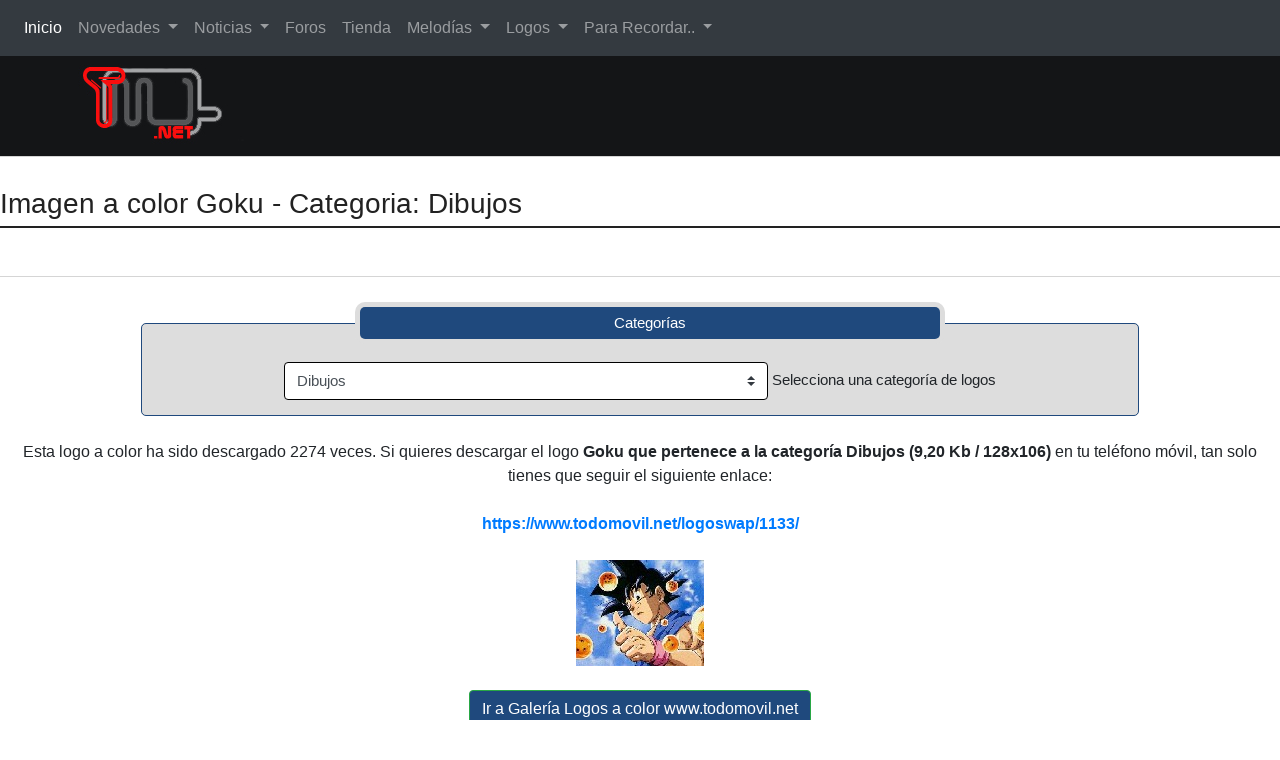

--- FILE ---
content_type: text/html
request_url: https://www.todomovil.net/logoswap/descarga_logo_color.asp?n=1133
body_size: 9500
content:
<!DOCTYPE html>
<html lang="es">
 <head>

 <meta content="text/html; charset=iso-8859-1" http-equiv=Content-Type>
 <meta name="viewport" content="width=device-width, initial-scale=1">





<title>Descarga el logo a color  Goku - Categoria: Dibujos</title>
<meta name="description" content="Descarga el logo a color  Goku - Categoria: Dibujos">
<meta name="keywords" content="Descarga el logo a color  Goku - Categoria: Dibujos">











    <link href="https://maxcdn.bootstrapcdn.com/bootstrap/4.0.0/css/bootstrap.min.css" rel="stylesheet" id="bootstrap-css">
    <link href="/bootstrap/css/propio.css" rel="stylesheet" type="text/css" id="css">

    <script src="https://code.jquery.com/jquery-1.11.1.min.js"></script>

    <script src="https://maxcdn.bootstrapcdn.com/bootstrap/4.0.0/js/bootstrap.min.js"></script>


</head>
<body>


<!-- Menú Navbar y logo//-->


<nav class="navbar navbar-expand-lg navbar navbar-dark bg-dark">
  <a class="navbar-brand" href="#">Navbar</a>
  <button class="navbar-toggler" type="button" data-toggle="collapse" data-target="#navbarSupportedContent" aria-controls="navbarSupportedContent" aria-expanded="false" aria-label="Toggle navigation">
    <span class="navbar-toggler-icon"></span>
  </button>

  <div class="collapse navbar-collapse" id="navbarSupportedContent">
    <ul class="navbar-nav mr-auto">
      <li class="nav-item active">
        <a class="nav-link" href="/">Inicio <span class="sr-only">(current)</span></a>
      </li>
      <li class="nav-item dropdown">
        <a class="nav-link dropdown-toggle" href="#" id="navbarDropdown" role="button" data-toggle="dropdown" aria-haspopup="true" aria-expanded="false">
          Novedades
        </a>
        <div class="dropdown-menu" aria-labelledby="navbarDropdown">
          <a class="dropdown-item" href="/novedades/">Últimas Novedades</a>
          <div class="dropdown-divider"></div>
          <a class="dropdown-item" href="/buscador/buscarticulos.asp">Buscador</a>
        </div>
      </li>
      <li class="nav-item dropdown">
        <a class="nav-link dropdown-toggle" href="#" id="navbarDropdown" role="button" data-toggle="dropdown" aria-haspopup="true" aria-expanded="false">
          Noticias
        </a>
        <div class="dropdown-menu" aria-labelledby="navbarDropdown">
          <a class="dropdown-item" href="/noticias/telefonia.asp">Smartphones </a>
          <a class="dropdown-item" href="/noticias/internet.asp">Internet</a>
          <a class="dropdown-item" href="/noticias/dispositivos.asp">Dispositivos</a>
          <a class="dropdown-item" href="/noticias/operadores.asp">Operadores</a>
          <a class="dropdown-item" href="/noticias/tecnologia.asp">Tecnología</a>
          <a class="dropdown-item" href="/noticias/software.asp">Apps/software</a>
          <a class="dropdown-item" href="/noticias/videojuegos.asp">Videojuegos</a>
          <a class="dropdown-item" href="/noticias/informatica.asp">Informática</a>
          <a class="dropdown-item" href="/noticias/cine_tv.asp">Cine/Tv</a>
          <div class="dropdown-divider"></div>
          <a class="dropdown-item" href="/buscador/">Buscador</a>
          <a class="dropdown-item" href="/articulos/">Hemeroteca</a>
          <a class="dropdown-item" href="/prensa/">Prensa</a>

        </div>
      </li>

      <li class="nav-item">
        <a class="nav-link" href="/foro/">Foros</a>
      </li>

      <li class="nav-item">
        <a class="nav-link" href="/tiendacables/">Tienda</a>
      </li>

      <li class="nav-item dropdown">
        <a class="nav-link dropdown-toggle" href="#" id="navbarDropdown" role="button" data-toggle="dropdown" aria-haspopup="true" aria-expanded="false">
          Melodías
        </a>
        <div class="dropdown-menu" aria-labelledby="navbarDropdown">
          <a class="dropdown-item" href="/mp3/">Melodías Mp3</a>
          <a class="dropdown-item" href="/wap/">Melodías polifónicas</a>
 
          <div class="dropdown-divider"></div>
          <a class="dropdown-item" href="/bucadormelodias.asp">Buscador Melodías RTTTL</a>
          <a class="dropdown-item" href="/melodias/midi.asp">Melodías Midi</a>
          <a class="dropdown-item" href="/melodias/rtttl.asp">Melodías RTTTL</a>
          <a class="dropdown-item" href="/bucadormelodiaskey.asp">Buscador Key-Press</a>
        </div>
      </li>

      <li class="nav-item dropdown">
        <a class="nav-link dropdown-toggle" href="#" id="navbarDropdown" role="button" data-toggle="dropdown" aria-haspopup="true" aria-expanded="false">
          Logos
        </a>
        <div class="dropdown-menu" aria-labelledby="navbarDropdown">
          <a class="dropdown-item" href="/logoswap/">Logos a Color</a>
          <a class="dropdown-item" href="/logoswap/buscar.asp">Buscador de Logos</a>
          <div class="dropdown-divider"></div>
          <a class="dropdown-item" href="/logos/">Logos Antiguos</a>
        </div>
      </li>

      <li class="nav-item dropdown">
        <a class="nav-link dropdown-toggle" href="#" id="navbarDropdown" role="button" data-toggle="dropdown" aria-haspopup="true" aria-expanded="false">
          Para Recordar..
        </a>
        <div class="dropdown-menu" aria-labelledby="navbarDropdown">
          <a class="dropdown-item" href="/gsm/">Tecnología GSM</a>
          <a class="dropdown-item" href="/gprs/">Tecnología GPRS</a>
          <a class="dropdown-item" href="/bluetooth/">Tecnología bluetooth</a>
          <a class="dropdown-item" href="/pocket/">Pocket Pc</a>
          <a class="dropdown-item" href="/mms/">MMS</a>
          <a class="dropdown-item" href="/umts/">UMTS</a>
          <div class="dropdown-divider"></div>
          <a class="dropdown-item" href="/curiosidades/">Curiosidades</a>

        </div>
      </li>
    </ul>

  </div>
</nav>




    <div class="top-head left">
    <div class="container">
        <div class="row">
	    <a href="/"><img src="/img/logo_negro.jpg" align="center"></a>
           <div class="col-md-6 col-lg-4"></div>
           <div class="col-md-6 col-lg-3 ml-auto admin-bar hidden-sm-down"><nav class="nav nav-inline"></nav></div>
        </div>  <!-- fin row -->
    </div>  <!-- Container-->
    </div>  <!-- small-top-->

<!-- fin Menú NavBar y logo//-->

<!-- inicio contenidos del centro//-->    
 
<section class="section-01">
        <h3 class="heading-large">Imagen a color  Goku - Categoria: Dibujos</h3>
</section>

<section>
  <div class="container-fluid">
    <!-- <div class="card">//-->
      <div class="row ">
          <div class="col-md-12 px-3">

	      	 <!-- Inicio contenidos de info//-->




<!-- inicio contenidos del centro//--> 

  <form name="todomovil" method=POST action="index.asp">	

  <center>
  <fieldset style="border: 1px solid #1F497D;width: 80%;">
    <legend style="width: 60%;">Categorías</legend>
         
		<SELECT class="custom-select"  style="border:1px solid black;width:50%;"  NAME="categoria" SIZE=1 onchange="mostrar(categoria.options[categoria.selectedIndex].value);">

			<OPTION VALUE="-" SELECTED>-------</OPTION>
			<OPTION VALUE="" SELECTED>Categorías</OPTION>
			<option value="Animales">Animales</option><option value="Amor">Amor</option><option value="Cine-TV">Cine y TV</option><option value="Bellezas">Bellezas</option><option value="Coches">Coches</option><option value="Deportes">Deportes</option><option selected value="Dibujos">Dibujos</option><option value="Famosos">Famosos</option><option value="Fotografia">Fotografia</option><option value="Informatica">Informática</option><option value="Musica">Música</option><option value="Paisajes">Paisajes</option><option value="Terror">Terror</option><option value="Telefonia">Telefonía</option><option value="Otros">Otros</option>


		</SELECT>
		Selecciona una categoría de logos
  
  </fieldset>
  </center>
  </form>
  <center>



		  <br />Esta logo a color ha sido descargado 2274 veces.
		  Si quieres descargar el logo <b> Goku que pertenece a la categoría Dibujos (9,20 Kb / 128x106)</b> en tu teléfono móvil, tan solo tienes que seguir el siguiente enlace:<br /><br />

		  <a href="https://www.todomovil.net/logoswap/1133/"><b>https://www.todomovil.net/logoswap/1133/</b></a><br /><br />

		  <img border="0" src="https://www.todomovil.net/logoswap/imagenes/gt07.jpg" width="128" height="106" style="border:1px thin solid #006699; cursor:hand"><br /><br />
		  <a href="./" target="_blank" class="btn btn-success" style="background:#1F497D;">Ir a Galería Logos a color www.todomovil.net</a><br />
		

</center>

<!-- fin contenidos del centro//-->

      
      
    <!--Fin del contenido del centro en la página//-->
      







    <!--Fin del pie de la página//-->


<script>
<!--  
function mostrar(muestra) 
{ 
	if (muestra != '-')
		document.todomovil.submit()
	else 
		alert("Debe seleccionar una categoría");
} 
--> 
</script>



	 <!-- fin contenidos de info//-->

        </div>
       </div>
 <!--</div>//-->
  </div>
</section>

			<!-- fin contenidos del centro//-->

    <br \>

<section class="action-sec">
    <div class="container"><div class="action-box text-center"><h2>TODOMOVIL Copyright &copy; 2026 </h2><a class="btn btn-success" href="/mapa-site.asp">Mapa del sitio</a> </div></div>

</section>

<script src="/bootstrap/js/propio.js"></script>




</body>
</html>

